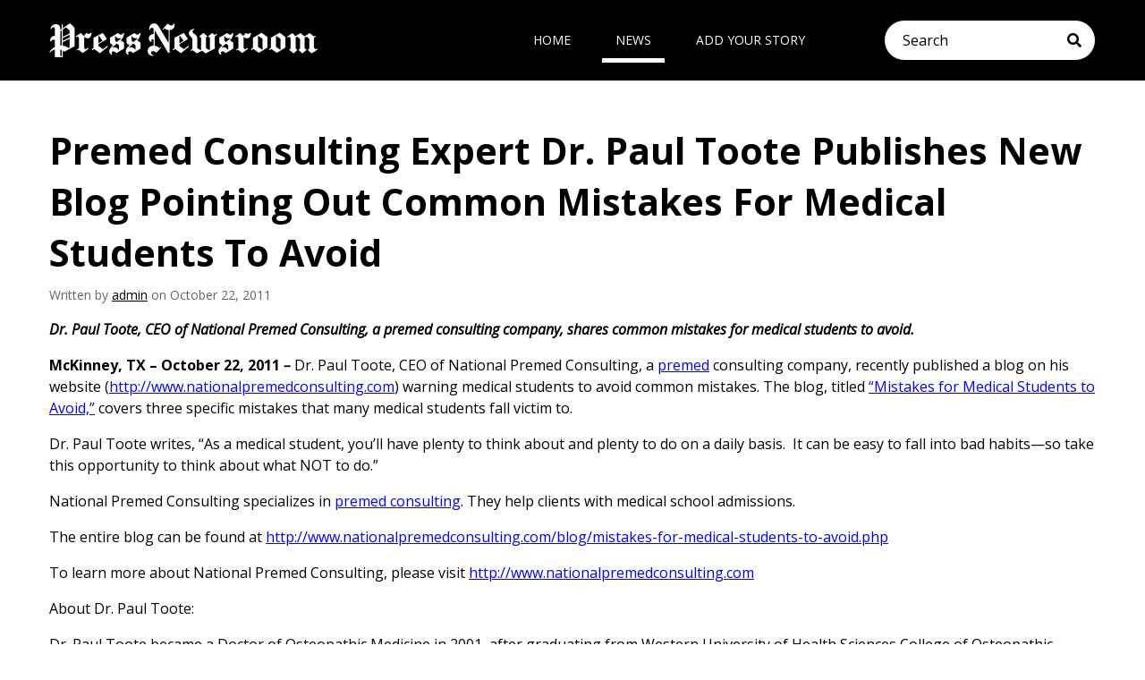

--- FILE ---
content_type: text/html; charset=UTF-8
request_url: https://pressnewsroom.com/premed-consulting-expert-dr-paul-toote-publishes-new-blog-pointing-out-common-mistakes-for-medical-students-to-avoid/
body_size: 5840
content:
<!DOCTYPE html>
<html lang="en-US">
<head>
	<!-- Set up Meta -->
	<meta http-equiv="X-UA-Compatible" content="IE=edge"/>
	<meta charset="UTF-8">

	<!-- Set the viewport width to device width for mobile -->
	<meta name="viewport" content="width=device-width, initial-scale=1, maximum-scale=5, user-scalable=yes">
	<!-- Remove Microsoft Edge's & Safari phone-email styling -->
	<meta name="format-detection" content="telephone=no,email=no,url=no">

	<!-- Add external fonts below (GoogleFonts / Typekit) -->
	<link rel="stylesheet" href="https://fonts.googleapis.com/css?family=Open+Sans:400,400i,700&display=swap">

	<title>Premed Consulting Expert Dr. Paul Toote Publishes New Blog Pointing Out Common Mistakes For Medical Students To Avoid &#8211; PressNewsRoom</title>
<meta name='robots' content='max-image-preview:large' />
	<style>img:is([sizes="auto" i], [sizes^="auto," i]) { contain-intrinsic-size: 3000px 1500px }</style>
	<link rel="alternate" type="application/rss+xml" title="PressNewsRoom &raquo; Feed" href="https://pressnewsroom.com/feed/" />
<style id='classic-theme-styles-inline-css'>
/*! This file is auto-generated */
.wp-block-button__link{color:#fff;background-color:#32373c;border-radius:9999px;box-shadow:none;text-decoration:none;padding:calc(.667em + 2px) calc(1.333em + 2px);font-size:1.125em}.wp-block-file__button{background:#32373c;color:#fff;text-decoration:none}
</style>
<style id='global-styles-inline-css'>
:root{--wp--preset--aspect-ratio--square: 1;--wp--preset--aspect-ratio--4-3: 4/3;--wp--preset--aspect-ratio--3-4: 3/4;--wp--preset--aspect-ratio--3-2: 3/2;--wp--preset--aspect-ratio--2-3: 2/3;--wp--preset--aspect-ratio--16-9: 16/9;--wp--preset--aspect-ratio--9-16: 9/16;--wp--preset--color--black: #000000;--wp--preset--color--cyan-bluish-gray: #abb8c3;--wp--preset--color--white: #ffffff;--wp--preset--color--pale-pink: #f78da7;--wp--preset--color--vivid-red: #cf2e2e;--wp--preset--color--luminous-vivid-orange: #ff6900;--wp--preset--color--luminous-vivid-amber: #fcb900;--wp--preset--color--light-green-cyan: #7bdcb5;--wp--preset--color--vivid-green-cyan: #00d084;--wp--preset--color--pale-cyan-blue: #8ed1fc;--wp--preset--color--vivid-cyan-blue: #0693e3;--wp--preset--color--vivid-purple: #9b51e0;--wp--preset--gradient--vivid-cyan-blue-to-vivid-purple: linear-gradient(135deg,rgba(6,147,227,1) 0%,rgb(155,81,224) 100%);--wp--preset--gradient--light-green-cyan-to-vivid-green-cyan: linear-gradient(135deg,rgb(122,220,180) 0%,rgb(0,208,130) 100%);--wp--preset--gradient--luminous-vivid-amber-to-luminous-vivid-orange: linear-gradient(135deg,rgba(252,185,0,1) 0%,rgba(255,105,0,1) 100%);--wp--preset--gradient--luminous-vivid-orange-to-vivid-red: linear-gradient(135deg,rgba(255,105,0,1) 0%,rgb(207,46,46) 100%);--wp--preset--gradient--very-light-gray-to-cyan-bluish-gray: linear-gradient(135deg,rgb(238,238,238) 0%,rgb(169,184,195) 100%);--wp--preset--gradient--cool-to-warm-spectrum: linear-gradient(135deg,rgb(74,234,220) 0%,rgb(151,120,209) 20%,rgb(207,42,186) 40%,rgb(238,44,130) 60%,rgb(251,105,98) 80%,rgb(254,248,76) 100%);--wp--preset--gradient--blush-light-purple: linear-gradient(135deg,rgb(255,206,236) 0%,rgb(152,150,240) 100%);--wp--preset--gradient--blush-bordeaux: linear-gradient(135deg,rgb(254,205,165) 0%,rgb(254,45,45) 50%,rgb(107,0,62) 100%);--wp--preset--gradient--luminous-dusk: linear-gradient(135deg,rgb(255,203,112) 0%,rgb(199,81,192) 50%,rgb(65,88,208) 100%);--wp--preset--gradient--pale-ocean: linear-gradient(135deg,rgb(255,245,203) 0%,rgb(182,227,212) 50%,rgb(51,167,181) 100%);--wp--preset--gradient--electric-grass: linear-gradient(135deg,rgb(202,248,128) 0%,rgb(113,206,126) 100%);--wp--preset--gradient--midnight: linear-gradient(135deg,rgb(2,3,129) 0%,rgb(40,116,252) 100%);--wp--preset--font-size--small: 13px;--wp--preset--font-size--medium: 20px;--wp--preset--font-size--large: 36px;--wp--preset--font-size--x-large: 42px;--wp--preset--spacing--20: 0.44rem;--wp--preset--spacing--30: 0.67rem;--wp--preset--spacing--40: 1rem;--wp--preset--spacing--50: 1.5rem;--wp--preset--spacing--60: 2.25rem;--wp--preset--spacing--70: 3.38rem;--wp--preset--spacing--80: 5.06rem;--wp--preset--shadow--natural: 6px 6px 9px rgba(0, 0, 0, 0.2);--wp--preset--shadow--deep: 12px 12px 50px rgba(0, 0, 0, 0.4);--wp--preset--shadow--sharp: 6px 6px 0px rgba(0, 0, 0, 0.2);--wp--preset--shadow--outlined: 6px 6px 0px -3px rgba(255, 255, 255, 1), 6px 6px rgba(0, 0, 0, 1);--wp--preset--shadow--crisp: 6px 6px 0px rgba(0, 0, 0, 1);}:where(.is-layout-flex){gap: 0.5em;}:where(.is-layout-grid){gap: 0.5em;}body .is-layout-flex{display: flex;}.is-layout-flex{flex-wrap: wrap;align-items: center;}.is-layout-flex > :is(*, div){margin: 0;}body .is-layout-grid{display: grid;}.is-layout-grid > :is(*, div){margin: 0;}:where(.wp-block-columns.is-layout-flex){gap: 2em;}:where(.wp-block-columns.is-layout-grid){gap: 2em;}:where(.wp-block-post-template.is-layout-flex){gap: 1.25em;}:where(.wp-block-post-template.is-layout-grid){gap: 1.25em;}.has-black-color{color: var(--wp--preset--color--black) !important;}.has-cyan-bluish-gray-color{color: var(--wp--preset--color--cyan-bluish-gray) !important;}.has-white-color{color: var(--wp--preset--color--white) !important;}.has-pale-pink-color{color: var(--wp--preset--color--pale-pink) !important;}.has-vivid-red-color{color: var(--wp--preset--color--vivid-red) !important;}.has-luminous-vivid-orange-color{color: var(--wp--preset--color--luminous-vivid-orange) !important;}.has-luminous-vivid-amber-color{color: var(--wp--preset--color--luminous-vivid-amber) !important;}.has-light-green-cyan-color{color: var(--wp--preset--color--light-green-cyan) !important;}.has-vivid-green-cyan-color{color: var(--wp--preset--color--vivid-green-cyan) !important;}.has-pale-cyan-blue-color{color: var(--wp--preset--color--pale-cyan-blue) !important;}.has-vivid-cyan-blue-color{color: var(--wp--preset--color--vivid-cyan-blue) !important;}.has-vivid-purple-color{color: var(--wp--preset--color--vivid-purple) !important;}.has-black-background-color{background-color: var(--wp--preset--color--black) !important;}.has-cyan-bluish-gray-background-color{background-color: var(--wp--preset--color--cyan-bluish-gray) !important;}.has-white-background-color{background-color: var(--wp--preset--color--white) !important;}.has-pale-pink-background-color{background-color: var(--wp--preset--color--pale-pink) !important;}.has-vivid-red-background-color{background-color: var(--wp--preset--color--vivid-red) !important;}.has-luminous-vivid-orange-background-color{background-color: var(--wp--preset--color--luminous-vivid-orange) !important;}.has-luminous-vivid-amber-background-color{background-color: var(--wp--preset--color--luminous-vivid-amber) !important;}.has-light-green-cyan-background-color{background-color: var(--wp--preset--color--light-green-cyan) !important;}.has-vivid-green-cyan-background-color{background-color: var(--wp--preset--color--vivid-green-cyan) !important;}.has-pale-cyan-blue-background-color{background-color: var(--wp--preset--color--pale-cyan-blue) !important;}.has-vivid-cyan-blue-background-color{background-color: var(--wp--preset--color--vivid-cyan-blue) !important;}.has-vivid-purple-background-color{background-color: var(--wp--preset--color--vivid-purple) !important;}.has-black-border-color{border-color: var(--wp--preset--color--black) !important;}.has-cyan-bluish-gray-border-color{border-color: var(--wp--preset--color--cyan-bluish-gray) !important;}.has-white-border-color{border-color: var(--wp--preset--color--white) !important;}.has-pale-pink-border-color{border-color: var(--wp--preset--color--pale-pink) !important;}.has-vivid-red-border-color{border-color: var(--wp--preset--color--vivid-red) !important;}.has-luminous-vivid-orange-border-color{border-color: var(--wp--preset--color--luminous-vivid-orange) !important;}.has-luminous-vivid-amber-border-color{border-color: var(--wp--preset--color--luminous-vivid-amber) !important;}.has-light-green-cyan-border-color{border-color: var(--wp--preset--color--light-green-cyan) !important;}.has-vivid-green-cyan-border-color{border-color: var(--wp--preset--color--vivid-green-cyan) !important;}.has-pale-cyan-blue-border-color{border-color: var(--wp--preset--color--pale-cyan-blue) !important;}.has-vivid-cyan-blue-border-color{border-color: var(--wp--preset--color--vivid-cyan-blue) !important;}.has-vivid-purple-border-color{border-color: var(--wp--preset--color--vivid-purple) !important;}.has-vivid-cyan-blue-to-vivid-purple-gradient-background{background: var(--wp--preset--gradient--vivid-cyan-blue-to-vivid-purple) !important;}.has-light-green-cyan-to-vivid-green-cyan-gradient-background{background: var(--wp--preset--gradient--light-green-cyan-to-vivid-green-cyan) !important;}.has-luminous-vivid-amber-to-luminous-vivid-orange-gradient-background{background: var(--wp--preset--gradient--luminous-vivid-amber-to-luminous-vivid-orange) !important;}.has-luminous-vivid-orange-to-vivid-red-gradient-background{background: var(--wp--preset--gradient--luminous-vivid-orange-to-vivid-red) !important;}.has-very-light-gray-to-cyan-bluish-gray-gradient-background{background: var(--wp--preset--gradient--very-light-gray-to-cyan-bluish-gray) !important;}.has-cool-to-warm-spectrum-gradient-background{background: var(--wp--preset--gradient--cool-to-warm-spectrum) !important;}.has-blush-light-purple-gradient-background{background: var(--wp--preset--gradient--blush-light-purple) !important;}.has-blush-bordeaux-gradient-background{background: var(--wp--preset--gradient--blush-bordeaux) !important;}.has-luminous-dusk-gradient-background{background: var(--wp--preset--gradient--luminous-dusk) !important;}.has-pale-ocean-gradient-background{background: var(--wp--preset--gradient--pale-ocean) !important;}.has-electric-grass-gradient-background{background: var(--wp--preset--gradient--electric-grass) !important;}.has-midnight-gradient-background{background: var(--wp--preset--gradient--midnight) !important;}.has-small-font-size{font-size: var(--wp--preset--font-size--small) !important;}.has-medium-font-size{font-size: var(--wp--preset--font-size--medium) !important;}.has-large-font-size{font-size: var(--wp--preset--font-size--large) !important;}.has-x-large-font-size{font-size: var(--wp--preset--font-size--x-large) !important;}
:where(.wp-block-post-template.is-layout-flex){gap: 1.25em;}:where(.wp-block-post-template.is-layout-grid){gap: 1.25em;}
:where(.wp-block-columns.is-layout-flex){gap: 2em;}:where(.wp-block-columns.is-layout-grid){gap: 2em;}
:root :where(.wp-block-pullquote){font-size: 1.5em;line-height: 1.6;}
</style>
<link rel='stylesheet' id='foundation-css' href='https://pressnewsroom.com/wp-content/themes/pressnewsroom/assets/css/foundation.css?ver=6.5.3' media='all' />
<link rel='stylesheet' id='custom-css' href='https://pressnewsroom.com/wp-content/themes/pressnewsroom/assets/css/custom.css' media='all' />
<link rel='stylesheet' id='style-css' href='https://pressnewsroom.com/wp-content/themes/pressnewsroom/style.css' media='all' />
<script src="https://pressnewsroom.com/wp-includes/js/jquery/jquery.min.js?ver=3.7.1" id="jquery-core-js"></script>
<script src="https://pressnewsroom.com/wp-includes/js/jquery/jquery-migrate.min.js?ver=3.4.1" id="jquery-migrate-js"></script>
<link rel="https://api.w.org/" href="https://pressnewsroom.com/wp-json/" /><link rel="alternate" title="JSON" type="application/json" href="https://pressnewsroom.com/wp-json/wp/v2/posts/7753" /><link rel="EditURI" type="application/rsd+xml" title="RSD" href="https://pressnewsroom.com/xmlrpc.php?rsd" />
<link rel="canonical" href="https://pressnewsroom.com/premed-consulting-expert-dr-paul-toote-publishes-new-blog-pointing-out-common-mistakes-for-medical-students-to-avoid/" />
<link rel='shortlink' href='https://pressnewsroom.com/?p=7753' />
<link rel="alternate" title="oEmbed (JSON)" type="application/json+oembed" href="https://pressnewsroom.com/wp-json/oembed/1.0/embed?url=https%3A%2F%2Fpressnewsroom.com%2Fpremed-consulting-expert-dr-paul-toote-publishes-new-blog-pointing-out-common-mistakes-for-medical-students-to-avoid%2F" />
<link rel="alternate" title="oEmbed (XML)" type="text/xml+oembed" href="https://pressnewsroom.com/wp-json/oembed/1.0/embed?url=https%3A%2F%2Fpressnewsroom.com%2Fpremed-consulting-expert-dr-paul-toote-publishes-new-blog-pointing-out-common-mistakes-for-medical-students-to-avoid%2F&#038;format=xml" />

			<style type='text/css'>
				body.admin-bar {margin-top:32px !important}
				@media screen and (max-width: 782px) {
					body.admin-bar { margin-top:46px !important }
				}
			</style>
			<link rel="icon" href="https://pressnewsroom.com/wp-content/uploads/2020/04/favv-150x150.png" sizes="32x32" />
<link rel="icon" href="https://pressnewsroom.com/wp-content/uploads/2020/04/favv-300x300.png" sizes="192x192" />
<link rel="apple-touch-icon" href="https://pressnewsroom.com/wp-content/uploads/2020/04/favv-300x300.png" />
<meta name="msapplication-TileImage" content="https://pressnewsroom.com/wp-content/uploads/2020/04/favv-300x300.png" />
		<style id="wp-custom-css">
			.preview__thumb {
	width: 100%;
}		</style>
		</head>

<body class="wp-singular post-template-default single single-post postid-7753 wp-custom-logo wp-theme-pressnewsroom no-outline">

<!-- <div class="preloader hide-for-medium">
	<div class="preloader__icon"></div>
</div> -->
 
<!-- BEGIN of header -->
<header class="header">
	<div class="grid-container menu-grid-container">
		<div class="grid-x grid-margin-x">
			<div class="medium-4 small-12 cell">
				<div class="logo text-center medium-text-left">
					<h1><a href="https://pressnewsroom.com/" class="custom-logo-link" rel="home" title="PressNewsRoom" itemscope><img src="https://pressnewsroom.com/wp-content/uploads/2020/04/logo-white-300x38-300x38.png" class="custom-logo" itemprop="siteLogo" alt="PressNewsRoom"></a><span class="css-clip">PressNewsRoom</span></h1>
				</div>
			</div>
			<div class="medium-5 small-6 cell">
									<div class="title-bar hide-for-medium" data-responsive-toggle="main-menu" data-hide-for="medium">
						<button class="menu-icon" type="button" data-toggle aria-label="Menu" aria-controls="main-menu"><span></span></button>
						<div class="title-bar-title">Menu</div>
					</div>
					<nav class="top-bar" id="main-menu">
						<div class="menu-menu-1-container"><ul id="menu-menu-1" class="menu header-menu" data-responsive-menu="accordion medium-dropdown" data-submenu-toggle="true" data-multi-open="false" data-close-on-click-inside="false"><li id="menu-item-48090" class="menu-item menu-item-type-custom menu-item-object-custom menu-item-home menu-item-48090"><a href="https://pressnewsroom.com/">Home</a></li>
<li id="menu-item-50140" class="menu-item menu-item-type-post_type menu-item-object-page current_page_parent menu-item-50140"><a href="https://pressnewsroom.com/news/">News</a></li>
<li id="menu-item-48095" class="menu-item menu-item-type-post_type menu-item-object-page menu-item-48095"><a href="https://pressnewsroom.com/add-your-story/">Add Your Story</a></li>
</ul></div>					</nav>
							</div>
			<div class="medium-3 small-6 cell"><div class="header__form"><!-- BEGIN of search form -->
<form method="get" id="searchform" class="search" action="https://pressnewsroom.com/">
	<label for="s" class="css-clip">Search</label>
	<input type="search" name="s" id="s" class="search__input" placeholder="Search" value=""/>
	<button type="submit" name="submit" class="search__submit" id="searchsubmit" aria-label="Submit search"><i class="fas fa-search"></i></button>
</form>
<!-- END of search form -->
</div></div>
		</div>
	</div>
</header>
<!-- END of header -->
	<main class="main-content">
		<div class="grid-container">
			<div class="grid-x grid-margin-x">
				<!-- BEGIN of post content -->
				<div class="large-12 medium-12 small-12 cell">
																		<article id="post-7753" class="entry post-7753 post type-post status-publish hentry category-national-premed-consulting category-paul-toote tag-get-into-medical-school tag-medical-college tag-medical-school tag-medical-school-acceptance-statistics tag-medical-school-admission tag-medical-school-application tag-medical-school-interview tag-premed tag-premed-101 tag-university-medical-school">
								<h1 class="page-title entry__title">Premed Consulting Expert Dr. Paul Toote Publishes New Blog Pointing Out Common Mistakes For Medical Students To Avoid</h1>
																<p class="entry__meta">Written by <a href="https://pressnewsroom.com/author/admin/" title="Posts by admin" rel="author">admin</a> on October 22, 2011</p>
								<div class="entry__content clearfix">
									<p><strong><em>Dr. Paul Toote, CEO of National Premed Consulting, a premed consulting company, shares common mistakes for medical students to avoid. </em></strong></p>
<p><strong>McKinney, TX – October 22, 2011<em> &#8211; </em></strong>Dr. Paul Toote, CEO of National Premed Consulting, a <a href="http://www.nationalpremedconsulting.com">premed</a> consulting company, recently published a blog on his website (<a href="http://www.nationalpremedconsulting.com">http://www.nationalpremedconsulting.com</a>) warning medical students to avoid common mistakes. The blog, titled <a href="http://www.nationalpremedconsulting.com/blog/mistakes-for-medical-students-to-avoid.php">“Mistakes for Medical Students to Avoid,”</a> covers three specific mistakes that many medical students fall victim to.  <strong></strong></p>
<p>Dr. Paul Toote writes, “As a medical student, you’ll have plenty to think about and plenty to do on a daily basis.  It can be easy to fall into bad habits—so take this opportunity to think about what NOT to do.”</p>
<p>National Premed Consulting specializes in <a href="http://www.nationalpremedconsulting.com">premed consulting</a>. They help clients with medical school admissions.</p>
<p>The entire blog can be found at <a href="http://www.nationalpremedconsulting.com/blog/mistakes-for-medical-students-to-avoid.php">http://www.nationalpremedconsulting.com/blog/mistakes-for-medical-students-to-avoid.php</a></p>
<p>To learn more about National Premed Consulting, please visit <a href="http://www.nationalpremedconsulting.com">http://www.nationalpremedconsulting.com</a></p>
<p>About Dr. Paul Toote:</p>
<p>Dr. Paul Toote became a Doctor of Osteopathic Medicine in 2001, after graduating from Western University of Health Sciences College of Osteopathic Medicine of the Pacific, where he was both a class president as well as Graduation Class Dinner Speaker.  He was certified as an Emergency Medicine Physician by the American Osteopathic Board of Emergency Medicine in 2009 and was also the recipient of the Highest Achievement Award from the Dale Carnegie Effective Communications and Human Relations Course.</p>
<p>While serving as an Emergency Medicine Physician at leading hospitals and medical centers in communities all across Texas, including Corpus Christi, Amarillo, San Antonio, the Dallas-Fort Worth Metroplex and Paris, Dr. Toote found he was energized by coaching trained residents and medical school students and helping them reach their professional goals.</p>
<p>Wishing to do more to help those with medical ambitions, he began National Premed Consulting to share his expertise and insider knowledge with those who have the necessary qualifications, capabilities and desire to successfully navigate the difficult demands of medical school.</p>
<p>Dr. Toote resides in McKinney, Texas and is married with two children.</p>
								</div>
								<h6 class="entry__cat">Posted Under: <a href="https://pressnewsroom.com/category/national-premed-consulting/" rel="category tag">National Premed Consulting</a>, <a href="https://pressnewsroom.com/category/paul-toote/" rel="category tag">Paul Toote</a></h6>
								<!-- BEGIN of comments -->
<div id="comments" class="comments-area">

	
	
	
</div>
<!-- END of comments -->
							</article>
															</div>
				<!-- END of post content -->
			</div>
		</div>
	</main>



<!-- BEGIN of footer -->
<footer class="footer">
	<div class="grid-container">
		<div class="grid-x grid-margin-x">
			<div class="cell large-9 medium-6">
				<div class="footer__title">
					<p>About</p>
				</div>
				<div class="footer__logo">
					<a href="https://pressnewsroom.com/" class="custom-logo-link" rel="home" title="PressNewsRoom" itemscope><img src="https://pressnewsroom.com/wp-content/uploads/2020/04/logo-white-300x38-300x38.png" class="custom-logo" itemprop="siteLogo" alt="PressNewsRoom"></a>				</div>
									<p class="footer__about">Sharing news of top ThoughtLeaders®, Best-Selling Authors and entrepreneurs</p>
								
			</div>
			<div class="cell large-3 medium-6 footer__sp">
				<div class="footer__title">
					<p>Contact</p>
				</div>
									<a href="/cdn-cgi/l/email-protection#9ff6f1f9f0dfefedfaececf1fae8ecedf0f0f2b1fcf0f2"><i class="far fa-envelope"></i><span class="__cf_email__" data-cfemail="721b1c141d3202001701011c170501001d1d1f5c111d1f">[email&#160;protected]</span></a>
													<ul class="stay-tuned">
							<li class="stay-tuned__item">
				<a class="stay-tuned__link "
				   href="https://twitter.com/PressNewsRoom1"
				   target="_blank"
				   aria-label="Twitter"
				   rel="noopener"><span aria-hidden="true" class="fab fa-twitter"></span>
				</a>
			</li>
			</ul>
			</div>
		</div>
	</div>

			<div class="footer__copy">
			<div class="grid-container">
				<div class="grid-x grid-margin-x">
					<div class="cell ">
						<p>© 2026 Copyright <b>PressNewsRoom</b>. All Rights reserved.</p>
					</div>
				</div>
			</div>
		</div>
	</footer>
<!-- END of footer -->

<script data-cfasync="false" src="/cdn-cgi/scripts/5c5dd728/cloudflare-static/email-decode.min.js"></script><script type="speculationrules">
{"prefetch":[{"source":"document","where":{"and":[{"href_matches":"\/*"},{"not":{"href_matches":["\/wp-*.php","\/wp-admin\/*","\/wp-content\/uploads\/*","\/wp-content\/*","\/wp-content\/plugins\/*","\/wp-content\/themes\/pressnewsroom\/*","\/*\\?(.+)"]}},{"not":{"selector_matches":"a[rel~=\"nofollow\"]"}},{"not":{"selector_matches":".no-prefetch, .no-prefetch a"}}]},"eagerness":"conservative"}]}
</script>
<script src="https://pressnewsroom.com/wp-content/themes/pressnewsroom/assets/js/foundation.min.js?ver=6.5.3" id="foundation.min-js"></script>
<script id="foundation.min-js-after">
jQuery(document).foundation();
</script>
<script src="https://pressnewsroom.com/wp-content/themes/pressnewsroom/assets/js/plugins/slick.min.js?ver=1.8.1" id="slick-js"></script>
<script src="https://pressnewsroom.com/wp-content/themes/pressnewsroom/assets/js/plugins/lazyload.min.js?ver=12.4.0" id="lazyload-js"></script>
<script src="https://pressnewsroom.com/wp-content/themes/pressnewsroom/assets/js/plugins/jquery.matchHeight-min.js?ver=0.7.2" id="matchHeight-js"></script>
<script src="https://pressnewsroom.com/wp-content/themes/pressnewsroom/assets/js/plugins/jquery.fancybox.v3.js?ver=3.5.2" id="fancybox.v3-js"></script>
<script src="https://pressnewsroom.com/wp-content/themes/pressnewsroom/assets/js/global.js" id="global-js"></script>
</body>
</html>
